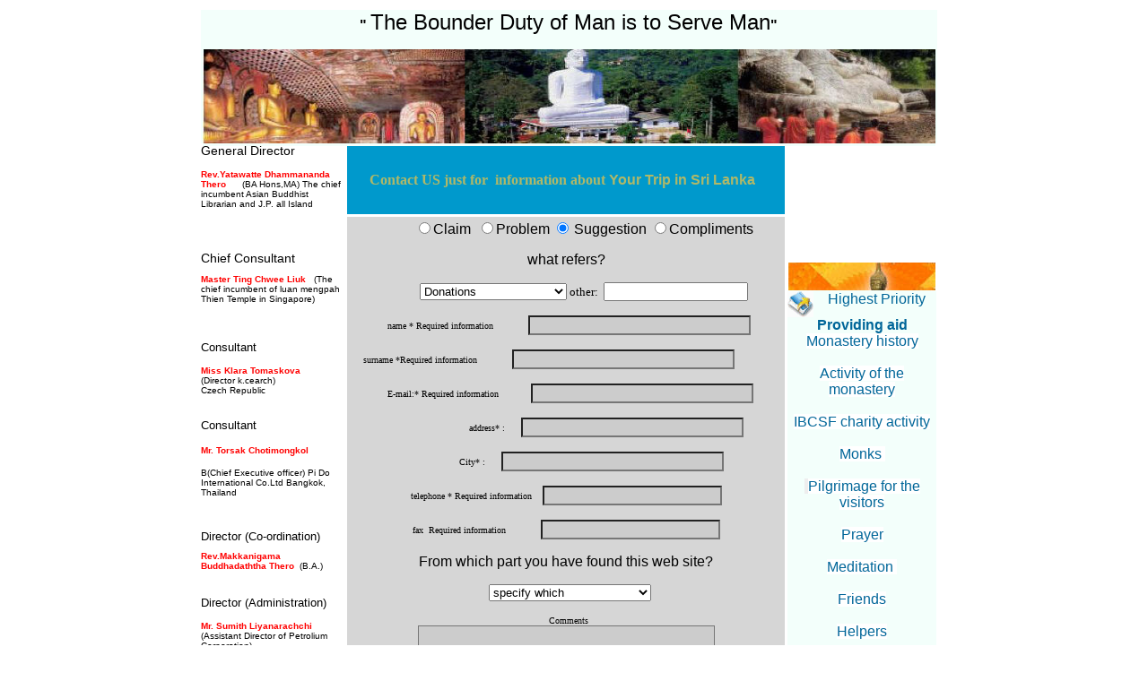

--- FILE ---
content_type: text/html
request_url: http://www.buddhainsrilanka.net/mail.htm
body_size: 8390
content:
<html>
<head>

<meta http-equiv="Content-Type" content="text/html; charset=windows-1252">
<meta http-equiv="Content-Language" content="en-gb">
<title>Bahirawakanda temple buddha Kandy mail </title>
<META NAME="description" CONTENT="Bahirawakanda temple. The ominipresent Buddha statue seen from everywhere in sri lanka Kandy city.Take a tuk tuk ride to the Temple, mail ">
<META NAME="keywords" CONTENT="Buddhism in Sri Lanka,Buddhism temple,srilanka,IBCSF,Bahirawakanda temple,Buddha,Sri Lanka,kandy,Abhidamma Pitaka,Sutta Pitaka,Vinaya Pitaka,Dhammapada,Four Noble Truths,Middle way,Noble Eightfold Path,Enlightment stages,Tree Jewels,Karma,Samsara,Nibbana,Precepts,Metta,Daily teachings,Buddha Doctrine," >
<META NAME="AUTHOR" CONTENT="Giovanni">
<META NAME="ROBOTS" CONTENT="index,follow">
<META NAME="revisit-after" CONTENT="14 days">
<META NAME="robots" CONTENT="all">
<META NAME="Author" CONTENT="giovanni">
<META NAME="Copyright" CONTENT="buddha in srilanka C.G.">
<meta name="verify-v1" content="1jYHGTTo+TYGg0e2zkMMfhqm5oBAZybtbkeiWS9bvOA=" /> 
<LINK REL=”shortcut icon” HREF=”http://www.buddhainsrilanka.net/favicon.ico” type=”image/x-icon” /> 
<link rel="shortcut icon" href="favicon.ico" >
<title>Bahirawakanda temple buddha Kandy mail </title>
<!-- Bahirawakanda temple. The ominipresent Buddha statue seen from everywhere in sri lanka Kandy city.Take a tuk tuk ride to the Temple, mail -->

</head>
<body>

<style>
A:link, A:visited { text-decoration: none }
A:hover { text-decoration: underline }
</style>
<STYLE type=text/css>.Stile13 {
	FONT-SIZE: 16px
}
.Stile14 {
	COLOR: #0000ff
}
.Stile18 {
	COLOR: #006699; FONT-STYLE: italic; FONT-FAMILY: Georgia, "Times New Roman", Times, serif
}
.Stile25 {
	FONT-WEIGHT: bold; FONT-SIZE: 14px; COLOR: #ff9933; FONT-STYLE: italic; FONT-FAMILY: Georgia, "Times New Roman", Times, serif
}
.testo {
	FONT-SIZE: 14px; COLOR: #ffffff; FONT-FAMILY: Georgia, "Times New Roman", Times, serif
}
A:link {
	COLOR: #006699; TEXT-DECORATION: none
}
A:hover {
	COLOR: #006699; TEXT-DECORATION: underline
}
.Stile26 {
	FONT-SIZE: 12px; COLOR: #006699; FONT-STYLE: italic; FONT-FAMILY: Georgia, "Times New Roman", Times, serif
}
.Stile30 {
	COLOR: #ffffff
}
.Stile35 {
	FONT-WEIGHT: bold; FONT-SIZE: 12px; COLOR: #ffffff; FONT-STYLE: italic; FONT-FAMILY: Georgia, "Times New Roman", Times, serif
}
.Stile36 {
	FONT-FAMILY: Georgia, "Times New Roman", Times, serif
}
.Stile37 {
	FONT-SIZE: 12px
}
.Stile39 {
	FONT-WEIGHT: bold; FONT-SIZE: 12px; COLOR: #006699; FONT-STYLE: italic; FONT-FAMILY: Georgia, "Times New Roman", Times, serif
}
.Stile42 {
	FONT-SIZE: 8px; FONT-STYLE: italic
}
.Stile43 {
	FONT-SIZE: 12px; COLOR: #006699; FONT-FAMILY: Georgia, "Times New Roman", Times, serif
}
A:visited {
	COLOR: #006699; TEXT-DECORATION: none
}
A:active {
	TEXT-DECORATION: none
}
div{color:#000}
div{font-family:arial,sans-serif}
.g{margin:1em 0}
td{color:#000}
td{font-family:arial,sans-serif}
.j{width:34em}
</STYLE>


<div align="center">
  <table border="0" width="85%" height="90%">
    <tr>
      <td width="99%" valign="top" align="center" height="100%" bgcolor="#FFFFFF">
        <table border="0" width="821" id="table1" cellspacing="0" cellpadding="0">
			<tr>
				<td width="821" valign="top" bgcolor="#F3FFFB">
				<p align="center">
								<script type="text/javascript" language="JavaScript">
<!--

var newWin = ""; 
function resizeWin(newLoc, newWidth, newHeight) { 
newWin = open("",newLoc,"scrollbars=yes,resizable=yes,status=no,location=no,height=" + newHeight + ",width=" + newWidth); 
} 
var banAD=new Array(); 
var banADlink=new Array(); 
var linkTarget=new Array(); 
var linkSizeX=new Array(); 
var linkSizeY=new Array(); 
var adNum=0; 
banAD[0]="images/logo2.jpg";
banADlink[0]="images/logo2.jpg"; 
linkTarget[0]="_blank"; 
linkSizeX[0]=0; 
linkSizeY[0]=0; 
banAD[1]="images/logo3.jpg"; 
banADlink[1]="images/logo3.jpg"; 
linkTarget[1]="popup"; 
linkSizeX[1]=400; 
linkSizeY[1]=240; 
banAD[2]="images/logo4.jpg"; 
banADlink[2]="images/logo4.jpg"; 
linkTarget[2]="_blank"; 
linkSizeX[2]=0; 
linkSizeY[2]=0; 
banAD[3]="images/logo1.jpg"; 
banADlink[3]="images/logo1.jpg"; 
linkTarget[3]="_blank"; 
linkSizeX[3]=0; 
linkSizeY[3]=0;
banAD[2]="images/logo4.jpg"; 
banADlink[2]="images/logo4.jpg"; 
linkTarget[2]="_blank"; 
linkSizeX[2]=0; 
linkSizeY[2]=0;
var preloadedimages=new Array(); 
for (i=1;i<banAD.length;i++){ 
preloadedimages[i]=new Image(); 
preloadedimages[i].src=banAD[i]; 
} 
function setTransition(){ 
if (document.all){ 
banADrotator.filters.revealTrans.Transition=Math.floor(Math.random()*23); 
banADrotator.filters.revealTrans.apply(); 
} 
} 
function playTransition(){ 
if (document.all) 
banADrotator.filters.revealTrans.play() 
} 
function nextlallet(){ 
if(adNum<banAD.length-1)adNum++ ; 
else adNum=0; 
setTransition(); 
document.images.banADrotator.src=banAD[adNum]; 
playTransition(); 
theTimer=setTimeout("nextlallet()", 7000); 
} 
function jump2url(){ 
jumpUrl=banADlink[adNum]; 
jumpTarget=linkTarget[adNum]; 
if (jumpTarget == "popup"){ 
resizeWin('popup',linkSizeX[adNum],linkSizeY[adNum]); 
newWin.location = jumpUrl; 
}else{ 
window.open(jumpUrl,jumpTarget); 
} 
} 
function displayStatusLallet() { 
status=banADlink[adNum]; 
document.returnValue = true; 
} 
//-->
</script>

</head>
<body >

</body>
				<body >
<b>&quot; </b><font size="5">The Bounder Duty of Man is to Serve Man</font><b>&quot;</b></body><body ></body><body ><div align="center">


<a href="javascript:jump2url()" onMouseOver="displayStatusLallet();return document.returnValue">
<span style="background-color: #F3FFFB">
<img src="images/logo1.jpg" name="banADrotator" style=" filter:revealTrans(duration=2,transition=20)" border=0 width="817" height="105" alt="marche mare coliine e montagne vacanze perfette"></span></a><span style="background-color: #F3FFFB"> 
<script language="JavaScript">nextlallet()</script> </a> 
<script language="JavaScript">nextlallet()</script> 


</span> 


</div>
</td>
			</tr>
			</table>
		<table border="0" width="820" id="table12" cellspacing="0" cellpadding="0">
			<tr>
				<td width="160" valign="top" bgcolor="#FFFFFF">
				<table id="table102" height="756" cellSpacing="0" cellPadding="0" width="160" border="0">
					<tr>
						<td class="testo" width="160" bgColor="#FFFFFF" height="29" valign="top">
						<p align="left"><font color="#000000" face="Arial">
						General Director</font></td>
					</tr>
					<tr>
						<td class="testo" width="160" bgColor="#FFFFFF" height="91" valign="top">
						<font face="Arial">
						<b><font color="#FF0000" size="1">Rev.Yatawatte 
						Dhammananda Thero</font></b><font color="#000000" size="1"><b>&nbsp;&nbsp;&nbsp;&nbsp;&nbsp;
						</b>(BA Hons,MA) The chief incumbent Asian Buddhist 
						Librarian and J.P. all Island</font></font></td>
					</tr>
					<tr>
						<td class="testo" width="160" bgColor="#FFFFFF" height="26" valign="top">
						<font color="#000000" face="Arial">Chief Consultant</font></td>
					</tr>
					<tr>
						<td class="testo" width="160" bgColor="#FFFFFF" height="74" valign="top">
						<font face="Arial">
						<b><font color="#FF0000" size="1">Master Ting Chwee Liuk</font></b><font size="1" color="#000000">&nbsp;&nbsp; 
						(The chief incumbent of luan mengpah Thien Temple in 
						Singapore)</font></font></td>
					</tr>
					<tr>
						<td class="testo" width="160" bgColor="#FFFFFF" height="28" valign="top">
						<font color="#000000" size="2" face="Arial">Consultant</font></td>
					</tr>
					<tr>
						<td class="testo" width="160" bgColor="#FFFFFF" height="59" valign="top">
						<font face="Arial">
						<b><font color="#FF0000" size="1">Miss Klara Tomaskova&nbsp;&nbsp;&nbsp; </font>
						</b><font size="1" color="#000000">(Director k.cearch)&nbsp;&nbsp;&nbsp;&nbsp;&nbsp;&nbsp;&nbsp;&nbsp;&nbsp;&nbsp;&nbsp;&nbsp;&nbsp;&nbsp;&nbsp;&nbsp;&nbsp;&nbsp;&nbsp;&nbsp; 
						Czech Republic</font></font></td>
					</tr>
					<tr>
						<td class="testo" width="160" bgColor="#FFFFFF" height="30" valign="top">
						<font color="#000000" size="2" face="Arial">Consultant</font></td>
					</tr>
					<tr>
						<td class="testo" width="160" bgColor="#FFFFFF" height="94" valign="top">
						<b><font color="#FF0000" size="1" face="Arial">Mr. Torsak 
						Chotimongkol</font></b><p>
						<font size="1" color="#000000" face="Arial">B(Chief Executive officer) 
						Pi Do International Co.Ltd Bangkok, Thailand</font></td>
					</tr>
					<tr>
						<td class="testo" width="160" bgColor="#FFFFFF" height="24" valign="top">
						<font size="2" color="#000000" face="Arial">Director (Co-ordination)</font></td>
					</tr>
					<tr>
						<td class="testo" width="160" bgColor="#FFFFFF" height="50" valign="top">
						<font face="Arial">
						<b><font color="#FF0000" size="1">Rev.Makkanigama 
						Buddhadaththa Thero </font></b>
						<font size="1" color="#000000">&nbsp;(B.A.)</font></font></td>
					</tr>
					<tr>
						<td class="testo" width="160" bgColor="#FFFFFF" height="28" valign="top">
						<font size="2" color="#000000" face="Arial">Director (Administration)</font></td>
					</tr>
					<tr>
						<td class="testo" width="160" bgColor="#FFFFFF" height="74" valign="top">
						<font face="Arial">
						<b><font color="#FF0000" size="1">Mr. Sumith 
						Liyanarachchi </font></b><font size="1" color="#000000">
						(Assistant Director of Petrolium Corporation)</font></font><p>&nbsp;</td>
					</tr>
					<tr>
						<td class="testo" width="160" bgColor="#FFFFFF" height="25" valign="top">
						<font size="2" color="#000000" face="Arial">Director (Planing)</font></td>
					</tr>
					<tr>
						<td class="testo" width="160" bgColor="#FFFFFF" height="61" valign="top">
						<font face="Arial">
						<b><font color="#FF0000" size="1">Mr. Ranatunga Bandara </font>
						</b><font size="1" color="#000000">(Managing Director of 
						Evident School)</font>&nbsp;</font></td>
					</tr>
					<tr>
						<td class="testo" width="160" bgColor="#FFFFFF" height="33" valign="top">
						<font size="2" color="#000000">Director (Finance)</font></td>
					</tr>
					<tr>
						<td class="testo" width="160" bgColor="#FFFFFF" height="30" valign="top">
						<b><font color="#FF0000" size="1">Mr. Ruwan Dunusinga </font>
						</b><font size="1" color="#000000">(Manager - Swallow 
						Quick Cabs)</font>&nbsp;&nbsp;&nbsp; </td>
					</tr>
					</table>
				</td>
				<td width="491" valign="top">
		

<div align="center">
  <center>
  <table border="0" cellpadding="3" cellspacing="3" width="100%">
    <tr>
      <td width="100%" valign="top" bgcolor="#0099CC">
<div style="PADDING-RIGHT: 10px; PADDING-LEFT: 10px; PADDING-BOTTOM: 10px; PADDING-TOP: 10px">
  <p align="center"><b><font face="Verdana" color="#b0b868">Contact
                                    US just for&nbsp; information about</font><font face="Verdana" color="#B0B868">
                                    </font></b><font color="#B0B868"><b>
	<font face="verdana, Arial">Your
                                    Trip in Sri Lanka</font></b></font><b> </b>&nbsp;</div>
 </td>
    </tr>
    <tr>
      <td width="200%" valign="top" bgcolor="#D6D6D6" bordercolor="#0099CC" bordercolorlight="#0099CC">
<p align="center">
<p><!--webbot BOT="GeneratedScript" PREVIEW=" " startspan --><script Language="JavaScript" Type="text/javascript"><!--
function FrontPage_Form1_Validator(theForm)
{

  if (theForm.realname.value == "")
  {
    alert("Inserire un valore per il campo \"nome\".");
    theForm.realname.focus();
    return (false);
  }

  if (theForm.realname.value.length < 4)
  {
    alert("Inserire almeno 4 caratteri nel campo \"nome\".");
    theForm.realname.focus();
    return (false);
  }

  var checkOK = "ABCDEFGHIJKLMNOPQRSTUVWXYZabcdefghijklmnopqrstuvwxyzƒŠŒŽšœžŸÀÁÂÃÄÅÆÇÈÉÊËÌÍÎÏÐÑÒÓÔÕÖØÙÚÛÜÝÞßàáâãäåæçèéêëìíîïðñòóôõöøùúûüýþÿ";
  var checkStr = theForm.realname.value;
  var allValid = true;
  var validGroups = true;
  for (i = 0;  i < checkStr.length;  i++)
  {
    ch = checkStr.charAt(i);
    for (j = 0;  j < checkOK.length;  j++)
      if (ch == checkOK.charAt(j))
        break;
    if (j == checkOK.length)
    {
      allValid = false;
      break;
    }
  }
  if (!allValid)
  {
    alert("Inserire solo lettera caratteri nel campo \"nome\".");
    theForm.realname.focus();
    return (false);
  }

  if (theForm.surname.value == "")
  {
    alert("Inserire un valore per il campo \"nome\".");
    theForm.surname.focus();
    return (false);
  }

  if (theForm.surname.value.length < 4)
  {
    alert("Inserire almeno 4 caratteri nel campo \"nome\".");
    theForm.surname.focus();
    return (false);
  }

  var checkOK = "ABCDEFGHIJKLMNOPQRSTUVWXYZabcdefghijklmnopqrstuvwxyzƒŠŒŽšœžŸÀÁÂÃÄÅÆÇÈÉÊËÌÍÎÏÐÑÒÓÔÕÖØÙÚÛÜÝÞßàáâãäåæçèéêëìíîïðñòóôõöøùúûüýþÿ";
  var checkStr = theForm.surname.value;
  var allValid = true;
  var validGroups = true;
  for (i = 0;  i < checkStr.length;  i++)
  {
    ch = checkStr.charAt(i);
    for (j = 0;  j < checkOK.length;  j++)
      if (ch == checkOK.charAt(j))
        break;
    if (j == checkOK.length)
    {
      allValid = false;
      break;
    }
  }
  if (!allValid)
  {
    alert("Inserire solo lettera caratteri nel campo \"nome\".");
    theForm.surname.focus();
    return (false);
  }

  if (theForm.email.value == "")
  {
    alert("Inserire un valore per il campo \"mail\".");
    theForm.email.focus();
    return (false);
  }

  if (theForm.email.value.length < 4)
  {
    alert("Inserire almeno 4 caratteri nel campo \"mail\".");
    theForm.email.focus();
    return (false);
  }

  if (theForm.address.value == "")
  {
    alert("Inserire un valore per il campo \"  address \".");
    theForm.address.focus();
    return (false);
  }

  if (theForm.address.value.length < 4)
  {
    alert("Inserire almeno 4 caratteri nel campo \"  address \".");
    theForm.address.focus();
    return (false);
  }

  if (theForm.address.value.length > 33)
  {
    alert("Inserire al massimo 33 caratteri nel campo \"  address \".");
    theForm.address.focus();
    return (false);
  }

  if (theForm.city.value == "")
  {
    alert("Inserire un valore per il campo \"citta\".");
    theForm.city.focus();
    return (false);
  }

  if (theForm.city.value.length < 4)
  {
    alert("Inserire almeno 4 caratteri nel campo \"citta\".");
    theForm.city.focus();
    return (false);
  }

  if (theForm.city.value.length > 33)
  {
    alert("Inserire al massimo 33 caratteri nel campo \"citta\".");
    theForm.city.focus();
    return (false);
  }

  var checkOK = "ABCDEFGHIJKLMNOPQRSTUVWXYZabcdefghijklmnopqrstuvwxyzƒŠŒŽšœžŸÀÁÂÃÄÅÆÇÈÉÊËÌÍÎÏÐÑÒÓÔÕÖØÙÚÛÜÝÞßàáâãäåæçèéêëìíîïðñòóôõöøùúûüýþÿ";
  var checkStr = theForm.city.value;
  var allValid = true;
  var validGroups = true;
  for (i = 0;  i < checkStr.length;  i++)
  {
    ch = checkStr.charAt(i);
    for (j = 0;  j < checkOK.length;  j++)
      if (ch == checkOK.charAt(j))
        break;
    if (j == checkOK.length)
    {
      allValid = false;
      break;
    }
  }
  if (!allValid)
  {
    alert("Inserire solo lettera caratteri nel campo \"citta\".");
    theForm.city.focus();
    return (false);
  }

  if (theForm.telephone.value == "")
  {
    alert("Inserire un valore per il campo \"telefhone\".");
    theForm.telephone.focus();
    return (false);
  }

  if (theForm.telephone.value.length < 4)
  {
    alert("Inserire almeno 4 caratteri nel campo \"telefhone\".");
    theForm.telephone.focus();
    return (false);
  }

  if (theForm.telephone.value.length > 22)
  {
    alert("Inserire al massimo 22 caratteri nel campo \"telefhone\".");
    theForm.telephone.focus();
    return (false);
  }

  var checkOK = "0123456789-,";
  var checkStr = theForm.telephone.value;
  var allValid = true;
  var validGroups = true;
  var decPoints = 0;
  var allNum = "";
  for (i = 0;  i < checkStr.length;  i++)
  {
    ch = checkStr.charAt(i);
    for (j = 0;  j < checkOK.length;  j++)
      if (ch == checkOK.charAt(j))
        break;
    if (j == checkOK.length)
    {
      allValid = false;
      break;
    }
    if (ch == ",")
    {
      allNum += ".";
      decPoints++;
    }
    else
      allNum += ch;
  }
  if (!allValid)
  {
    alert("Inserire solo cifra caratteri nel campo \"telefhone\".");
    theForm.telephone.focus();
    return (false);
  }

  if (decPoints > 1 || !validGroups)
  {
    alert("Inserire un numero valido nel campo \"telephone\".");
    theForm.telephone.focus();
    return (false);
  }

  if (theForm.motoridiricerca.selectedIndex < 0)
  {
    alert("Selezionare una delle opzioni di \"motre di ricerca\".");
    theForm.motoridiricerca.focus();
    return (false);
  }

  if (theForm.comments.value == "")
  {
    alert("Inserire un valore per il campo \"Comments \".");
    theForm.comments.focus();
    return (false);
  }

  if (theForm.comments.value.length < 4)
  {
    alert("Inserire almeno 4 caratteri nel campo \"Comments \".");
    theForm.comments.focus();
    return (false);
  }

  if (theForm.comments.value.length > 600)
  {
    alert("Inserire al massimo 600 caratteri nel campo \"Comments \".");
    theForm.comments.focus();
    return (false);
  }
  return (true);
}
//--></script><!--webbot BOT="GeneratedScript" endspan --><FORM action=http://FormMail.aruba.it/cgi-bin/FormMail.pl method=post onsubmit="return FrontPage_Form1_Validator(this)" language="JavaScript" name="FrontPage_Form1">

<!-- INSERITE L'OGGETTO DEL MESSAGGIO CHE DESIDERATE RICEVERE AL POSTO DI "OGGETTO" -->
<INPUT name=subject type=hidden value="info. Bahirawakanda temple">
<!-- INSERITE L'INDIRIZZO E-MAIL AL QUALE DESIDERATE RICEVERE I DATI INSERITI NEL FORM 
AL POSTO DI STAFF@ARUBA.IT -->
<INPUT name=recipient type=hidden value="buddhainsrilanka@hotmail.com">
<!-- INSERITE IL NOME DEL SITO SUL QUALE SI PUO' TORNARE DOPO IL FORM AL POSTO DI "Home Page Aruba" -->
<INPUT name=return_link_title type=hidden value="home page matrimonio e famiglia">
<!-- INSERITE L'INDIRIZZO DEL SITO SUL QUALE SI PUO' TORNARE DOPO IL FORM AL POSTO DI "www.aruba.it" -->
<INPUT name=return_link_url type=hidden value=http://www.buddhainsrilanka.net>
<INPUT name=required type=hidden value=email> 
<!-- invio le variabili di sistema del client che compila il modulo -->
<input type="hidden" name="env_report" value="REMOTE_HOST,HTTP_USER_AGENT"> 
<!-- con questo inviamo l'utente ad una nostra pagina di conferma di invio: la pagina dev'essere esistente, che chiamer' per esempio grazie.htm-->
<input type="hidden" name="redirect" value="http://www.buddhainsrilanka.net/grazie.htm"> 
<!--SE NON E' SETTATO IL REDIRECT AD UNA PROPRIA PAGINA (CONSIGLIATO) E' POSSIBILE SPECIFICARE COLORE DI SFONDO E IMMAGINE DI SFONDO DELLA PAGINA DI CONFERMA INVIO ED ANCHE L'ORDINE DI RIEPILOGO DEI CAMPI COMPILATI, SECONDO UN ORDINE ALFABETICO -->
<!-- sfondo -->
<!-- Per settare l'immagine di sfondo togli tutto fino all'asterisco compreso*<input type="hidden" name="background" value="http://vademecum.aruba.it/main/images/sfondo.gif"> *togli tutta la riga partendo dall'asterisco-->
<!--colore sfondo-->
<!-- Per settare il colore di sfondo togli tutto fino  all'asterisco compreso*<input type="hidden" name="bgcolor" value="#cccccc"> *togli tutta la riga partendo dall'asterisco-->
<!--fine set colori-->
<!--riepilogo in ordine alfabetico-->
<!-- Per settare l'ordine alfabetico togli tutto fino  all'asterisco compreso*<input type="hidden" name="sort" value="alphabetic"> *togli tutta la riga partendo dall'asterisco--><dl>
  <dd>
  <p align="center"><font face="Verdana" size="2">
  <input type="radio" value="Reclamo" name="TipoMessaggio"></font>Claim
	<font face="Verdana" size="2">
  &nbsp;<input type="radio" value="Problema" name="TipoMessaggio"></font>Problem<font face="Verdana" size="2">
  <input type="radio" CHECKED value="Suggerimento" name="TipoMessaggio"> </font>
	Suggestion <font face="Verdana" size="2">
  <input type="radio" value="Complimenti" name="TipoMessaggio"></font>Compliments
  </dd>
</dl>
<p align="center">what refers? </p>
<dl>
  <dd>
  <p align="center"><font face="Verdana" size="2">
  <select size="1" name="Comments">
  <option selected>Donations</option>
  <option>Web site</option>
  <option>Business Advertisement</option>
  <option>Your story</option>
  <option>oders</option>
  </select> other:&nbsp; <input maxLength="256" size="18" name="ArgomentoAltro"></font></dd>
</dl>
<p align="center"><font face="Verdana" size="1">&nbsp; name * Required information&nbsp;&nbsp;&nbsp;&nbsp;&nbsp;&nbsp;&nbsp;&nbsp;&nbsp;&nbsp;&nbsp;&nbsp;
<!--webbot bot="Validation" s-display-name="nome" s-data-type="String" b-allow-letters="TRUE" b-value-required="TRUE" i-minimum-length="4" -->
<INPUT name=realname size=29 style="background-color: #CCCCCC; font-family: Andale Mono; font-size: 10 pt; color: #000000; border: 1 solid #0099CC">
</font>
<p><font face="Verdana" size="1">&nbsp;&nbsp;&nbsp;&nbsp; 
surname *Required information&nbsp;&nbsp;&nbsp;&nbsp;&nbsp;&nbsp;&nbsp;&nbsp;&nbsp;&nbsp;&nbsp;&nbsp;
<!--webbot bot="Validation" s-display-name="nome" s-data-type="String" b-allow-letters="TRUE" b-value-required="TRUE" i-minimum-length="4" -->
<INPUT name=surname size=29 style="background-color: #CCCCCC; font-family: Andale Mono; font-size: 10 pt; color: #000000; border: 1 solid #0099CC">
</font>
</p>
<p align="center"><font face="Verdana" size="1">
&nbsp;&nbsp; E-mail:* Required information&nbsp;&nbsp;&nbsp;&nbsp;&nbsp;&nbsp;&nbsp;&nbsp;&nbsp;&nbsp;&nbsp;
<!--webbot bot="Validation" s-display-name="mail" b-value-required="TRUE" i-minimum-length="4" --> 
<INPUT name=email size=29 style="background-color: #CCCCCC; font-family: Andale Mono; font-size: 10 pt; color: #000000; border: 1 solid #0099CC">
</font></p>
<p align="center">
<font face="Verdana" size="1">&nbsp;&nbsp;&nbsp;&nbsp;&nbsp;&nbsp;&nbsp;&nbsp;&nbsp;&nbsp;&nbsp;&nbsp;&nbsp;&nbsp;&nbsp;&nbsp;&nbsp;&nbsp;&nbsp;&nbsp;&nbsp;&nbsp;&nbsp;&nbsp;&nbsp;&nbsp;&nbsp;&nbsp;&nbsp; 
address* :&nbsp;&nbsp;&nbsp;&nbsp; &nbsp;<!--webbot bot="Validation" s-display-name="  address " s-data-type="String" b-value-required="TRUE" i-minimum-length="4" i-maximum-length="33" --><INPUT name=address size=29 style="background-color: #CCCCCC; font-family: Andale Mono; font-size: 10 pt; color: #000000; border: 1 solid #0099CC" maxlength="33">
</font>
</p>
<p>
&nbsp;
<font face="Verdana" size="1">&nbsp;&nbsp;&nbsp;&nbsp;&nbsp;&nbsp;&nbsp;&nbsp;&nbsp;&nbsp;&nbsp;&nbsp;&nbsp;&nbsp;&nbsp;&nbsp;&nbsp;&nbsp;&nbsp;&nbsp;&nbsp;&nbsp;&nbsp;&nbsp;&nbsp;&nbsp;&nbsp;&nbsp;&nbsp;&nbsp;&nbsp;&nbsp;&nbsp;&nbsp;&nbsp;&nbsp;&nbsp; City* : &nbsp; &nbsp; &nbsp;<!--webbot bot="Validation" s-display-name="citta" s-data-type="String" b-allow-letters="TRUE" b-value-required="TRUE" i-minimum-length="4" i-maximum-length="33" --><INPUT name=city size=29 style="background-color: #CCCCCC; font-family: Andale Mono; font-size: 10 pt; color: #000000; border: 1 solid #0099CC" maxlength="33">
</font>
</p>
<p align="center">
<font face="Verdana" size="1">telephone * Required information&nbsp; &nbsp;&nbsp;<!--webbot bot="Validation" s-display-name="telefhone" s-data-type="Number" s-number-separators="x," b-value-required="TRUE" i-minimum-length="4" i-maximum-length="22" --><INPUT name=telephone size=23 style="background-color: #CCCCCC; font-family: Andale Mono; font-size: 10 pt; color: #000000; border: 1 solid #0099CC" maxlength="22">
</font>
</p>
<p align="center">
<font face="Verdana" size="1">fax&nbsp; Required information &nbsp;&nbsp;&nbsp;&nbsp;&nbsp;&nbsp;&nbsp;&nbsp;&nbsp;&nbsp;&nbsp; 
<INPUT name=fax size=23 style="background-color: #CCCCCC; font-family: Andale Mono; font-size: 10 pt; color: #000000; border: 1 solid #0099CC">
</font>
</p>
<p align="center">
From which part you have found this web site?
</p>
<p align="center">
&nbsp;
<font face="Verdana" size="2">
<!--webbot bot="Validation" s-display-name="motre di ricerca" b-value-required="TRUE" --><select size="1" name="motoridiricerca">
<option selected>specify which</option>
<option>virgilio</option>
<option>YAHOO.IT</option>
<option>ARIANNA</option>
<option>ALTAVISTA.IT</option>
<option>LYCOS</option>
<option>HOTBOT IN ITALIANO</option>
<option>GOOGLE IN ITALIANO</option>
<option>IL TROVATORE</option>
<option>EXCITE</option>
<option>SUPEREVA</option>
<option>RAGNO ITALIANO</option>
<option>MSN</option>
<option>IL MOTORE:</option>
<option>tiscali.it</option>
<option>abcitaly.com</option>
<option>clarence.com</option>
<option>simpatico.it</option>
<option>migliorsito.com</option>
<option>people.it</option>
<option>freesby.com</option>
<option>LO ZIBALDONE</option>
<option>KATALOGO BY KATAWEB</option>
<option>trovatuttopoint.it</option>
<option>italianweb.net</option>
<option>siciliano.it</option>
<option>AHOO.IT</option>
<option>misterlink.it</option>
<option>parti da qui</option>
<option>aristide</option>
<option>italia punto net</option>
<option>pitralcina.com</option>
<option>bomboniere invidiasposi</option>
<option>(altro)</option>
</select></font></p>
<p align="center">
<font face="Verdana" size="1">&nbsp; Comments
<BR>
&nbsp;<!--webbot bot="Validation" s-display-name="Comments " b-value-required="TRUE" i-minimum-length="4" i-maximum-length="600" --><TEXTAREA cols=39 name=comments rows=9 style="background-color: #CCCCCC; color: #000000; font-family: Andale Mono; font-size: 10 pt; border: 1 solid #0099CC"></TEXTAREA>.
<BR>
<BR>
<br>
Your Personal Details&nbsp; : <br>
<br>
I consent to the treatment of the personal data to the senses of the L.676/96<br>
<br>
<INPUT type=submit value=send></font></p></td></tr>
  </table>
  </center>
</div>
</form>
      <p align="center"><font color="#000000" size="3">The donors can assist
      with financial contributions by remitting money to the account no-(BSAMLKLX
      )60002496&nbsp;</font></p>
      <p align="center"><font color="#000000" size="3">at Sampath bank,Kandy&nbsp;
      </font><font color="#000000" size="3">in the name of&nbsp; </font><font color="#000000" size="3">International Buddhist
      Cultural Social Foundation</font></p>

<p align="center"><font face="sans-serif" color="#000000" size="-2">Si
        mani festa il consenso al trattamento dei dati personali ai sensi della
        L.676/960000</font></p>

  <P align=center><font color="#000000" size="4"><a href="http://www.bahirawakandatemple.org/certificato.htm">International Buddhist Cultural
  Social Foundation</a></font> </P>
<p align="center"><a href="javascript:printWindow()"><font size="6">Print this
page</font></a>
<p align="center">&nbsp;</p>
<p align="center">&nbsp;</p>

</HTML> </div>
			<p>&nbsp;</p>
		</div>
	<p align="center">
				&nbsp;</td>
				<td width="164" valign="top">
				<table height="64" cellSpacing="0" cellPadding="0" width="160" border="0" id="table23">
					<tr>
						<td vAlign="top" width="160" bgColor="#F3FFFB" height="64">
						<div style="width: 160px; height: 165px" align="center">
							<form name="jumpy">
								<table style="border-collapse: collapse" borderColor="#111111" height="23" cellSpacing="0" cellPadding="0" width="167" border="0" BOARDER="0" id="table24">
									<tr>
										<td vAlign="center" width="167" height="1" bgcolor="#FFFFFF">
										<p align="center">
<marquee class="Scroller" onmouseover="this.stop()" onmouseout="this.start()" scrollAmount="1" scrollDelay="50" direction="up" width="166" height="164"><A href="http://www.bahirawakandatemple.org/charity.htm " target=_blank><IMG src="images/mano.jpg" border=0></A> <A href="http://www.bahirawakandatemple.org/pilgrimage%20for%20the%20visitors.htm" target=_blank><IMG src="images/manomondo.jpg" border=0></A> <A href="http://www.bahirawakandatemple.org/friendes.htm" target=_blank><IMG src="images/AMICI.jpg" border=0><A href="http://www.bahirawakandatemple.org/sri_lanka_informations.htm" target=_blank><IMG src="images/mappasrilanka.gif" border=0> <CENTER></CENTER><CENTER></CENTER></A></marquee></td>
									</tr>
									</table>
							</form>
							<p><span style="background-color: #ffffff">
<SCRIPT language=javascript>
<!--
function gone()
{
location=document.jumpy.example.options[document.jumpy.example.selectedIndex].value
}
//-->
</SCRIPT>
							</span>
						</div>
						</td>
					</tr>
					</table>
				<table border="0" width="100%" id="table105" cellspacing="0" cellpadding="0">
					<tr>
						<td bgcolor="#F3FFFB" align="center">
						<img src="images/libroFreccia.gif" width="29" height="29" align="left"> 
						<a title="Bahirawakanda temple   Highest Priority " href="http://www.buddhainsrilanka.net/Highest.htm">
						Highest Priority
						</a> </td>
					</tr>
					<tr>
						<td bgcolor="#F3FFFB" align="center"><b>
					<a style="color: #006699; text-decoration:none" href="http://www.buddhainsrilanka.net/aid.htm">
					Providing aid</a></b></td>
					</tr>
					<tr>
						<td bgcolor="#F3FFFB" align="center"><font face="Arial"><span style="background-color: #FFFFFF">
      					<a title="Bahirawakanda temple  Monastery history " href="http://www.buddhainsrilanka.net/monastery.htm">Monastery
      history</a></span></font><font color="#006699"><span style="background-color: #EEEEEE"><a style="color: #006699; text-decoration:none" href="http://www.marche-turismo.it/massafermana/agenziaimmobiliare.htm"> 
						</a></span></font></td>
					</tr>
					<tr>
						<td bgcolor="#F3FFFB" align="center">&nbsp;</td>
					</tr>
					<tr>
						<td bgcolor="#F3FFFB" align="center"><font face="Arial"><span style="background-color: #FFFFFF">
      					<a title="Bahirawakanda temple  Activity of the monastery" href="http://www.buddhainsrilanka.net/activity%20of%20the%20monastery.htm">Activity of the monastery</a></span></font></td>
					</tr>
					<tr>
						<td bgcolor="#F3FFFB" align="center">&nbsp;</td>
					</tr>
					<tr>
						<td bgcolor="#F3FFFB" align="center"><font face="Arial"><span style="background-color: #FFFFFF">
      					<a title="Bahirawakanda temple IBCSF charity activity" href="http://www.buddhainsrilanka.net/charity.htm">IBCSF</a>
						<a title="Bahirawakanda temple  IBCSF charity activity" href="http://www.buddhainsrilanka.net/charity.htm">charity</a>
						<a title="Bahirawakanda temple  IBCSF charity activity" href="http://www.buddhainsrilanka.net/charity.htm">activity</a></span></font></td>
					</tr>
					<tr>
						<td bgcolor="#F3FFFB" align="center">&nbsp;</td>
					</tr>
					<tr>
						<td bgcolor="#F3FFFB" align="center"><font face="Arial"><span style="background-color: #FFFFFF">
      					<a title="Bahirawakanda temple Monks&nbsp;" href="http://www.buddhainsrilanka.net/monch.htm">Monks&nbsp;</a></span></font></td>
					</tr>
					<tr>
						<td bgcolor="#F3FFFB" align="center">&nbsp;</td>
					</tr>
					<tr>
						<td bgcolor="#F3FFFB" align="center"><font color="#006699">
						<span style="background-color: #EEEEEE">
						<a style="color: #006699; text-decoration:none" href="http://www.marche-turismo.it/cucinamare.htm">&nbsp;</a></span></font><font face="Arial"><span style="background-color: #FFFFFF"><a title="Bahirawakanda temple Pilgrimage for the visitors" href="http://www.buddhainsrilanka.net/pilgrimage%20for%20the%20visitors.htm">Pilgrimage for the visitors</a></span></font><font color="#006699"><span style="background-color: #EEEEEE"><a style="color: #006699; text-decoration:none" href="http://www.marche-turismo.it/cucinamare.htm"> </a></span></font></td>
					</tr>
					<tr>
						<td bgcolor="#F3FFFB" align="center">&nbsp;</td>
					</tr>
					<tr>
						<td bgcolor="#F3FFFB" align="center">
      <font face="Arial">
      					<span style="background-color: #FFFFFF">
      <a title="Bahirawakanda temple Prayer" href="http://www.buddhainsrilanka.net/Prayer.htm">Prayer</a></span></font></td>
					</tr>
					<tr>
						<td bgcolor="#F3FFFB" align="center">&nbsp;</td>
					</tr>
					<tr>
						<td bgcolor="#F3FFFB" align="center"><span style="background-color: #FFFFFF">
      <font face="Arial">
      					<a title="Bahirawakanda temple  Meditation&nbsp;" href="http://www.buddhainsrilanka.net/meditation.htm">Meditation&nbsp;</a></font></span></td>
					</tr>
					<tr>
						<td bgcolor="#F3FFFB" align="center">&nbsp;</td>
					</tr>
					<tr>
						<td bgcolor="#F3FFFB" align="center">
						<span style="background-color: #FFFFFF">
						<font face="Arial">
      					<a title="Bahirawakanda temple  Friends" href="http://www.buddhainsrilanka.net/friendes.htm">Friends</a></font></span></td>
					</tr>
					<tr>
						<td bgcolor="#F3FFFB" align="center">&nbsp;</td>
					</tr>
					<tr>
						<td bgcolor="#F3FFFB" align="center">
						<span style="background-color: #FFFFFF">
						<font face="Arial">
      					<a title="Bahirawakanda temple  Helpers" href="http://www.buddhainsrilanka.net/friendes2.htm">Helpers</a></font></span></td>
					</tr>
					<tr>
						<td bgcolor="#F3FFFB" align="center">&nbsp;</td>
					</tr>
					<tr>
						<td bgcolor="#F3FFFB" align="center">
						<span style="background-color: #FFFFFF">
      <font face="Arial">
      					<a title="Bahirawakanda temple  Sri lanka informations" href="http://www.buddhainsrilanka.net/sri_lanka_informations.htm">Sri 
						Lanka information</a></font></span></td>
					</tr>
					<tr>
						<td bgcolor="#F3FFFB" align="center">&nbsp;</td>
					</tr>
					<tr>
						<td bgcolor="#F3FFFB" align="center">
						<font face="Arial" size="5">
      					<span style="background-color: #FFFFFF">
						<a title="Bahirawakanda temple Mail us" href="http://www.buddhainsrilanka.net/mail.htm">Mail us</a></span></font></td>
					</tr>
					</tr>
					<tr>
						<td bgcolor="#F3FFFB">&nbsp;</td>
					</tr>
					<tr>
						<td bgcolor="#F3FFFB">&nbsp;</td>
					</tr>
					</table>
				</td>
			</tr>
			<tr>
				<td width="820" valign="top" bgcolor="#FFFFFF" colspan="3" height="68">
<table cellSpacing="0" cellPadding="0" width="802" border="0" id="table106">
	<tr>
		<td width="132" style="font-family: arial,sans-serif; color: #000">
		<a title="Bahirawakanda temple home" href="http://www.buddhainsrilanka.net/index.htm" style="color: #006699; text-decoration: none">
		<img height="18" alt="Home" src="images/home.gif" width="131" border="0"></a></td>
		<td width="134" style="font-family: arial,sans-serif; color: #000">
		<a title="Bahirawakanda temple " href="http://www.buddhainsrilanka.net/see.htm" style="color: #006699; text-decoration: none">
		<img height="18" alt="Things to see" src="images/things-to-see.gif" width="134" border="0"></a></td>
		<td width="134" style="font-family: arial,sans-serif; color: #000">
		<a title="Bahirawakanda temple" href="http://www.buddhainsrilanka.net/go.htm" style="color: #006699; text-decoration: none">
		<img height="18" alt="Where to go" src="images/where-to-go.gif" width="134" border="0"></a></td>
		<td width="135" style="font-family: arial,sans-serif; color: #000">
		<a title="Bahirawakanda temple" href="http://www.buddhainsrilanka.net/do.htm" style="color: #006699; text-decoration: none">
		<img height="18" alt="Things to do " src="images/things-to-do.gif" width="134" border="0"></a></td>
		<td width="134" style="font-family: arial,sans-serif; color: #000">
		<a title="Bahirawakanda temple" href="http://www.buddhainsrilanka.net/stay.htm" style="color: #006699; text-decoration: none">
		<img height="18" alt="Where to stay" src="images/where-to-stay.gif" width="134" border="0"></a></td>
		<td width="133" style="font-family: arial,sans-serif; color: #000">
		<a title="Bahirawakanda temple" href="http://www.buddhainsrilanka.net/sri_lanka_informations.htm" style="color: #006699; text-decoration: none">
		<img height="18" alt="Sri Lanka" src="images/srilanka.gif" width="133" border="0"></a></td>
	</tr>
</table>
</div>
<div id="divBaseLinks">&nbsp;</div>
				<font color="#FFFFFF">
</div> 
				</font><a href="http://www.matrimonio.name">
				<font color="#FFFFFF">matrimonio</font></a><font color="#FFFFFF">&nbsp;&nbsp;&nbsp;
				</font><a href="http://www.matrimonioefamiglia.it/">
				<font color="#FFFFFF">matrimonio e famiglia</font></a><font color="#FFFFFF">&nbsp;
				</font><a href="http://www.marche-turismo.it">
				<font color="#FFFFFF">marche turismo</font></a></body><p align="center">
						
      <SCRIPT language=Javascript>
      <!--
            var lastmoddate = document.lastModified;
      if(lastmoddate ==0)
      {
      document.writeln("<font size=\"1\">Lastmodified: Unknown<BR>&copy;  Copyright © 2008 webmaster C.G italy")
      }
      else
      {
      document.writeln("<font size=\"1\">Lastmodified: " + lastmoddate + "<BR> Copyright © 2008  webmaster C.G italy:")
      }
      -->
      </SCRIPT>

						<a href=""></font></p>
						<p align="center">
      &nbsp;</p>
				</table>
</div>
<div id="divBaseLinks">&nbsp;</div>
</div> 
</body></font></p>
						</td>
						<td width="1%" bgColor="#ffffff" height="34" rowSpan="2">
						&nbsp;</td>
					</tr>
				</table>
				</td>
				</tr>
		</table>
<p align="center">&nbsp;<SCRIPT LANGUAGE="JavaScript1.1">
	<!-- Begin
	function right(e) {
	if (navigator.appName == 'Netscape' && 
	(e.which == 3 || e.which == 2))
	return false;
	else if (navigator.appName == 'Microsoft Internet Explorer' && 
	(event.button == 2 || event.button == 3)) {
	alert("sorry !! \n          Copyright © 2008 webmaster C.G italy");
	return false;
	 }
   	  return true;
	 }
	document.onmousedown=right;
	if (document.layers) window.captureEvents(Event.MOUSEDOWN);
	window.onmousedown=right;
	// End -->
  </script>
<P align=center><BR>
      
<p>&nbsp;</p>

</body>

</p>

</div>
<p>&nbsp;</p>

</body>

</body>

</html>